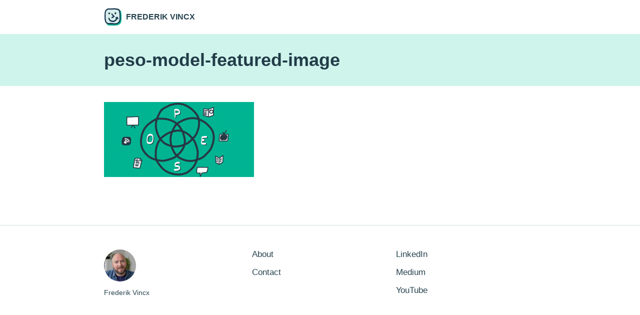

--- FILE ---
content_type: text/javascript
request_url: https://usercontent.one/wp/www.frederikvincx.com/wp-content/themes/impactstudio/public/js/app.c6fc6f.js
body_size: 80
content:
"use strict";(self.webpackChunk_roots_bud_sage_sage=self.webpackChunk_roots_bud_sage_sage||[]).push([[143],{"./styles/app.css":()=>{},"./scripts/app.js":()=>{(s=>{window.requestAnimationFrame((async function a(){document.body?await s():window.requestAnimationFrame(a)}))})((async()=>{}))}},s=>{var a=a=>s(s.s=a);a("./scripts/app.js"),a("./styles/app.css")}]);

--- FILE ---
content_type: image/svg+xml
request_url: https://usercontent.one/wp/www.frederikvincx.com/wp-content/themes/impactstudio/public/images/logo-frederikvincx.b7a516.svg
body_size: 3099
content:
<?xml version="1.0" encoding="utf-8"?>
<!-- Generator: Adobe Illustrator 27.5.0, SVG Export Plug-In . SVG Version: 6.00 Build 0)  -->
<svg version="1.1" id="Layer_1" xmlns="http://www.w3.org/2000/svg" xmlns:xlink="http://www.w3.org/1999/xlink" x="0px" y="0px"
	 viewBox="0 0 100 100" style="enable-background:new 0 0 100 100;" xml:space="preserve">
<style type="text/css">
	.st0{fill:#05B492;}
	.st1{fill:#D7EEEB;}
	.st2{fill:#1F3C56;}
</style>
<g>
	<path class="st0" d="M97.6,40.5C98,48,97,55.5,96.9,63c-0.2,7.7-0.2,16.3-5.4,22.5c-3,3.3-6.5,5.8-10.2,7.6c0,0,0,0,0,0
		c-0.8,0.7-1.7,1.3-2.7,1.8c-2.8,1.1-5.7,1.6-8.6,1.8C62.9,98,55.6,98.2,48.8,98c-3.5-0.1-7.1-0.2-10.6-0.6c-2.7,0.2-5.5,0.2-8.3,0
		c-6.4-0.3-14-3.9-14.3-10.1c-0.1-1.5,0.3-3.2,1.3-5.1c1.2-2,4.2-1.2,4.7,0.9c0.3,0.4,0.5,0.8,0.7,1.2c1.1,1,2.6,1.5,4,2.1
		c5.2,1.9,10.8,0.6,16.2,0.8c5.8-0.6,11.9,0.7,17.7,0.1c5.8-1.7,12.8-0.3,17.6-4.6c11.5-11.5,10-32.5,8.9-47.6
		c-0.7-4.6,0.4-9.9-2.5-13.8c-0.2-0.4-0.4-0.7-0.6-1.1c0,0,0,0,0,0c0-0.2-0.1-0.3-0.1-0.5c0-0.2-0.1-0.3-0.1-0.5
		c0-0.1-0.1-0.2-0.1-0.3c0-0.1,0-0.1-0.1-0.2c0-0.1-0.1-0.2-0.1-0.3c0-0.2-0.1-0.3-0.1-0.4c0-0.1-0.1-0.2-0.1-0.3c0,0,0-0.1,0-0.1
		c0-0.1-0.1-0.2-0.1-0.3c-0.1-0.2-0.2-0.4-0.3-0.6c-0.1-0.1-0.1-0.2-0.2-0.3C82.1,16.2,82,16.1,82,16c-0.3-0.5-0.7-0.9-1.1-1.4
		c-0.1-0.1-0.1-0.1-0.2-0.2c-0.1-0.1-0.1-0.1-0.2-0.2c-0.2-0.2-0.4-0.4-0.7-0.6c-0.1-0.1-0.2-0.2-0.4-0.3c-0.3-0.2-0.6-0.4-0.9-0.6
		c-0.1-0.1-0.3-0.2-0.4-0.2c-0.2-0.1-0.3-0.2-0.5-0.3c0,0-0.1,0-0.1-0.1c0,0-0.1,0-0.1-0.1c1.5-0.2,3.2-0.3,4.7-0.4
		c1.1-0.8,2.3-0.6,3.4,0c1,0.1,1.9,0.4,2.7,0.8c4.3,1.9,7.3,6.6,7.5,11.6C96.4,29.7,97.3,35,97.6,40.5z"/>
	<path class="st1" d="M28.5,24.3c7.6,0.8,7.5,11.4,0.4,11.4c-0.3,0-0.6,0-0.9-0.1C22.2,34.5,22.2,24.1,28.5,24.3z"/>
	<path class="st1" d="M59.2,44.7c2.3,3.4-1.2,6.5-4.3,7.5c-2.9,0.8-7.2,4.9-10.5,4.9c-1.1,0-2.2-0.5-3-1.8c-2.3-5.1,4.6-7.4,8.1-9.2
		C45.8,43,35.6,32.5,43.2,29c2.1-0.3,3,1.6,3.7,3.2c1.7,2.5,3.8,4.7,6,6.8C54.8,41.1,57.3,42.6,59.2,44.7z"/>
	<path class="st1" d="M66.5,24.2c5.2,3.1,1.3,11.2-3.2,11.2c-1.2,0-2.5-0.6-3.6-2C56,28.9,60.8,20.7,66.5,24.2z"/>
	<path class="st2" d="M41.4,55.3c-2.3-5.1,4.6-7.4,8.1-9.2C45.8,43,35.6,32.5,43.2,29c2.1-0.3,3,1.6,3.7,3.2c1.7,2.5,3.8,4.7,6,6.8
		c1.9,2.1,4.4,3.6,6.3,5.7c2.3,3.4-1.2,6.5-4.3,7.5c-2.9,0.8-7.2,4.9-10.5,4.9C43.2,57.1,42.2,56.6,41.4,55.3z"/>
	<path class="st2" d="M28,35.7c-5.7-1.1-5.8-11.5,0.6-11.3c7.6,0.8,7.5,11.4,0.4,11.4C28.6,35.7,28.3,35.7,28,35.7z"/>
	<path class="st2" d="M59.7,33.5c-3.7-4.5,1.2-12.8,6.8-9.3c5.2,3.1,1.3,11.2-3.2,11.2C62.1,35.4,60.8,34.9,59.7,33.5z"/>
	<path class="st2" d="M91.2,27.5c0.7,5.9,1.3,11.7,1.1,17.7c0.1,8.8,1.4,17.9-1.9,26.3c-1,2.8-2.7,5.3-4.4,7.8
		c-2.4,3.5-5.1,7-8.8,9.1c-5.2,2.7-11.3,3-17.1,3c-1.5,0-3.1,0-4.6,0c-2.7,0-5.4,0-8.1-0.3C44.7,91,41.9,91,39,91
		c-9.2,0.1-18.7,0.1-26.2-5.6C5,79.2,4.3,68.6,3.2,59.3C2.8,53.1,3,46.8,3.1,40.5c0.1-9.1-0.3-18.7,4.3-26.9c3-5.3,9.1-10.4,15.5-11
		c1.8-0.4,3.8-0.6,5.2-0.5c1.4,0.3,3,0,4.4,0.3C37.4,2.6,42.2,2.2,47,2c5.8-0.5,11.6-1.8,17.4-0.2c6.4,1.3,13.5,0.7,18.8,5
		C90.3,11.3,90.5,20,91.2,27.5z M84.5,67.5c1.3-4.8,1.3-9.7,1.1-14.7c0-0.5-0.1-1.1-0.1-1.6c0-0.1,0-0.1,0-0.2
		c0-0.8-0.1-1.6-0.1-2.4c0-0.1,0-0.2,0-0.3c-0.1-1.9-0.2-3.9-0.1-5.8c0-2.4-0.1-4.8-0.3-7.2c0-0.4-0.1-0.8-0.1-1.1
		c-0.1-0.8-0.1-1.5-0.2-2.3c0-0.4-0.1-0.8-0.1-1.1c-0.1-0.8-0.2-1.5-0.2-2.3c-0.2-1.5-0.3-3-0.5-4.6c0-0.4,0-0.8-0.1-1.1
		c0-0.7-0.1-1.4-0.2-2.1c0-0.3-0.1-0.6-0.2-1c-0.3-1.7-0.9-3.2-1.9-4.4c-0.2-0.2-0.4-0.4-0.6-0.7c-0.1-0.1-0.2-0.2-0.3-0.3
		c-0.2-0.2-0.4-0.4-0.7-0.6c-0.2-0.2-0.4-0.3-0.6-0.5c-0.1-0.1-0.2-0.2-0.3-0.2c-0.8-0.5-1.7-1-2.8-1.4c-0.3-0.1-0.6-0.2-1-0.3
		c-0.5-0.2-1-0.3-1.5-0.4c-0.3-0.1-0.7-0.1-1-0.2c-1.5-0.2-3-0.3-4.5-0.5c-3.9-0.4-7.8-1.5-11.8-1.5c-6.8,0.9-13.7,1.1-20.5,1.3
		c-2.2,0-4.3-0.2-6.5-0.2c-0.1,0-0.1,0-0.2,0c-0.1,0-0.1,0-0.2,0c-0.1,0-0.1,0-0.2,0c-0.1,0-0.1,0-0.2,0c-0.1,0-0.1,0-0.2,0
		c-0.1,0-0.1,0-0.2-0.1c-0.1,0-0.1,0-0.2-0.1c-0.1,0-0.1,0-0.2-0.1c0,0,0,0,0,0c-0.1,0-0.1,0-0.2,0c-0.2,0-0.3,0-0.5,0
		c-0.5,0-1,0-1.5,0.1c-0.1,0-0.1,0-0.2,0c-0.1,0-0.1,0-0.2,0c-0.2,0-0.4,0-0.6,0.1c-0.1,0-0.2,0-0.3,0.1c-0.2,0-0.4,0.1-0.6,0.1
		c-0.2,0-0.3,0.1-0.5,0.1c-0.1,0-0.1,0-0.2,0.1c-0.3,0.1-0.5,0.1-0.8,0.2c0,0,0,0,0,0c-0.2,0.1-0.4,0.2-0.6,0.2
		c-0.2,0.1-0.3,0.1-0.5,0.2c-0.2,0.1-0.4,0.2-0.5,0.2c-0.2,0.1-0.4,0.2-0.6,0.3c-0.1,0.1-0.2,0.1-0.4,0.2c-0.1,0.1-0.2,0.1-0.3,0.2
		c-0.1,0.1-0.3,0.2-0.4,0.2c-1.1,0.6-2,1.3-2.9,2.1c-0.1,0.1-0.2,0.2-0.3,0.3c-0.1,0.1-0.1,0.1-0.2,0.2c-0.1,0.1-0.2,0.2-0.2,0.2
		c-0.7,0.7-1.3,1.5-1.9,2.3c-0.1,0.1-0.2,0.2-0.2,0.4c-0.1,0.1-0.2,0.2-0.2,0.4c-0.1,0.2-0.3,0.5-0.4,0.7c-0.1,0.1-0.1,0.2-0.2,0.4
		c-0.1,0.1-0.1,0.3-0.2,0.4c-0.2,0.4-0.4,0.8-0.5,1.3c0,0.1-0.1,0.2-0.1,0.3c-0.1,0.1-0.1,0.3-0.1,0.4c0,0.1-0.1,0.3-0.1,0.4
		c-0.1,0.3-0.2,0.6-0.2,0.8c-0.1,0.3-0.2,0.6-0.2,0.8c0,0.1-0.1,0.3-0.1,0.4c-0.1,0.3-0.1,0.6-0.2,0.9c-0.1,0.3-0.1,0.6-0.2,0.9
		c-0.1,0.3-0.1,0.6-0.1,0.9c0,0.2,0,0.3-0.1,0.5c0,0.2-0.1,0.4-0.1,0.7c0,0.2-0.1,0.5-0.1,0.7c-0.4,4.7-0.2,9.8-0.1,15.1
		c0,2,0,4,0,6c0,2.1,0,4.1,0.1,6.2c0,0.4,0,0.9,0.1,1.3c0,0.4,0,0.8,0.1,1.2c0.1,2.1,0.3,4.2,0.7,6.3c0.1,0.6,0.2,1.2,0.2,1.8
		c0.1,0.6,0.2,1.2,0.3,1.8c0,0.2,0.1,0.4,0.1,0.6c0.1,0.4,0.1,0.8,0.2,1.2c0.1,0.4,0.2,0.8,0.2,1.2c0.9,4,2.7,7.6,6.8,9.9
		c0.7,0.3,1.3,0.6,2,0.8c0.3,0.1,0.7,0.2,1,0.3c0,0,0,0,0,0c0.3,0.1,0.7,0.2,1,0.3c0.9,0.2,1.7,0.4,2.6,0.6c0.3,0.1,0.7,0.1,1,0.2
		c1.8,0.3,3.6,0.4,5.3,0.5c0.4,0,0.7,0,1.1,0c2.3,0.1,4.6,0,6.9,0c0.5,0,1,0,1.4,0c1.2,0,2.4,0,3.6,0c1.6,0,3.1,0.1,4.7,0.2
		c0.4,0,0.9,0,1.3,0.1c1.6,0.1,3.2,0.1,4.9,0.2c1.6,0.1,3.2,0.1,4.8,0.1c0.7,0,1.3,0,2,0c0.7,0,1.4,0,2.2-0.1
		c3.9-0.4,8.4-0.7,11.3-3.5C79.4,76.6,82.6,72.3,84.5,67.5z"/>
	<path class="st1" d="M85.6,56.1c0,0.4,0,0.7,0,1c0,3.5-0.3,6.9-1.2,10.3c-1.8,4.8-5,9.1-8.5,12.9c-3,2.8-7.5,3.1-11.3,3.5
		c0,0,0,0-0.1,0c-0.6,0-1.1,0-1.7,0.1c-0.8,0-1.6,0-2.4,0c-1.6,0-3.2,0-4.8-0.1c-0.8,0-1.6-0.1-2.4-0.1c-0.8,0-1.6-0.1-2.4-0.1
		c-0.5,0-1.1,0-1.6-0.1c-0.7,0-1.3-0.1-2-0.1c0,0,0,0,0,0c-0.8,0-1.6-0.1-2.4-0.1c-0.6,0-1.2,0-1.8,0c-0.6,0-1.2,0-1.8,0
		c-0.5,0-1,0-1.4,0c-1.4,0-2.8,0.1-4.2,0.1c-0.4,0-0.9,0-1.3,0c-0.5,0-0.9,0-1.4,0c-0.4,0-0.7,0-1.1,0c-0.2,0-0.5,0-0.7,0
		c-0.7,0-1.3-0.1-2-0.2c-1.2-0.1-2.5-0.3-3.7-0.5c-0.2,0-0.4-0.1-0.6-0.1c-0.2,0-0.4-0.1-0.6-0.1c-1.4-0.3-2.7-0.7-4-1.2
		c-0.3-0.1-0.6-0.2-0.9-0.4c-0.2-0.1-0.3-0.1-0.5-0.2c-0.2-0.1-0.3-0.2-0.5-0.3c0,0-0.1-0.1-0.1-0.1c-0.2-0.1-0.3-0.2-0.5-0.3
		c0,0,0,0,0,0c-0.2-0.1-0.3-0.2-0.5-0.4c0,0,0,0,0,0c-0.1-0.1-0.3-0.2-0.4-0.4c0,0,0,0-0.1,0c-0.1-0.1-0.3-0.3-0.4-0.4
		c-0.1-0.1-0.3-0.3-0.4-0.4c-0.1-0.1-0.3-0.3-0.4-0.4c-0.1-0.1-0.2-0.2-0.3-0.4c0,0-0.1-0.1-0.1-0.1c-0.1-0.1-0.2-0.2-0.3-0.4
		c-0.1-0.1-0.2-0.3-0.3-0.4c-0.1-0.1-0.1-0.2-0.2-0.3c-0.2-0.3-0.3-0.5-0.5-0.8c-0.1-0.2-0.2-0.3-0.2-0.5c-0.1-0.2-0.2-0.3-0.2-0.5
		c-0.1-0.2-0.2-0.3-0.2-0.5c-0.4-1.1-0.8-2.2-1-3.3c-0.1-0.4-0.2-0.8-0.2-1.2c-0.1-0.4-0.1-0.8-0.2-1.2c-0.1-0.4-0.1-0.8-0.2-1.2
		c-0.1-0.4-0.1-0.8-0.2-1.2c0-0.2-0.1-0.4-0.1-0.6C11.1,65,11,64.6,11,64.2c-0.1-0.5-0.2-1.1-0.2-1.6c0-0.3-0.1-0.5-0.1-0.8
		c0-0.3-0.1-0.5-0.1-0.8c-0.1-0.5-0.1-1-0.1-1.5c0-0.1,0-0.1,0-0.2c0-0.5-0.1-0.9-0.1-1.4c-0.1-0.9-0.1-1.8-0.1-2.6
		c0-0.6,0-1.3,0-1.9c0-2.8,0-5.5,0-8.3c0-0.6,0-1.2,0-1.8c0-3.3-0.1-6.6-0.1-9.7c0-0.7,0-1.3,0-2c0-0.2,0-0.3,0-0.5
		c0-0.2,0-0.3,0-0.5c0-0.2,0-0.3,0-0.5c0-0.2,0-0.3,0-0.5c0-0.3,0-0.6,0.1-1c0.1-1.4,0.3-2.8,0.5-4.1c0.1-0.3,0.1-0.6,0.2-0.9
		c0-0.1,0.1-0.3,0.1-0.4c0.1-0.3,0.1-0.6,0.2-0.8c0.1-0.3,0.2-0.6,0.2-0.8c0-0.1,0.1-0.3,0.1-0.4c0-0.1,0.1-0.3,0.1-0.4
		c0-0.1,0.1-0.2,0.1-0.3c0,0,0,0,0,0c0.1-0.2,0.1-0.3,0.2-0.5c0-0.1,0.1-0.2,0.1-0.2c0.1-0.2,0.2-0.4,0.2-0.5c0.2-0.5,0.5-1,0.8-1.5
		c0.1-0.1,0.1-0.2,0.2-0.4c0.5-0.7,1-1.5,1.6-2.1c0.2-0.2,0.3-0.4,0.5-0.6c0.1-0.1,0.2-0.2,0.2-0.2c0.3-0.3,0.7-0.7,1.1-1
		c0.1-0.1,0.2-0.1,0.3-0.2c0.3-0.2,0.6-0.4,0.8-0.6c0.1-0.1,0.3-0.2,0.4-0.3c0.1-0.1,0.3-0.2,0.4-0.3c0.5-0.3,1-0.6,1.5-0.8
		c0.2-0.1,0.4-0.2,0.6-0.3c0.2-0.1,0.4-0.2,0.5-0.2c0.1-0.1,0.3-0.1,0.4-0.2c0.2-0.1,0.4-0.2,0.6-0.3c0.5-0.1,1-0.3,1.5-0.4
		c0.2-0.1,0.4-0.1,0.6-0.1c0.1,0,0.1,0,0.2,0c0.1,0,0.2,0,0.3-0.1c0.1,0,0.2,0,0.3,0c0.1,0,0.3,0,0.4,0c0.5-0.1,1-0.1,1.6-0.1
		c0.1,0,0.3,0,0.4,0c0.1,0,0.1,0,0.2,0c0.4,0.2,0.9,0.3,1.4,0.3c2.2,0,4.3,0.2,6.5,0.2c6.9-0.2,13.7-0.5,20.5-1.3
		c4,0,7.8,1.1,11.8,1.5c0.3,0,0.6,0.1,0.9,0.1c0.8,0.1,1.7,0.1,2.5,0.2c0.2,0,0.3,0,0.5,0.1c0.2,0,0.4,0.1,0.6,0.1
		c0.3,0.1,0.7,0.1,1,0.2c0.2,0,0.3,0.1,0.5,0.1c0.2,0,0.3,0.1,0.5,0.1c0.2,0,0.3,0.1,0.5,0.1c0.3,0.1,0.6,0.2,1,0.3
		c0.4,0.2,0.8,0.3,1.1,0.5c0.1,0,0.2,0.1,0.3,0.1c0,0,0.1,0,0.1,0.1c0,0,0.1,0,0.1,0.1c0.2,0.1,0.3,0.2,0.5,0.3
		c0.1,0.1,0.3,0.2,0.4,0.2c0.3,0.2,0.6,0.4,0.9,0.6c0.1,0.1,0.3,0.2,0.4,0.3c0.2,0.2,0.5,0.4,0.7,0.6c0.1,0.1,0.2,0.2,0.3,0.3
		c0.4,0.4,0.8,0.9,1.1,1.4c0.1,0.1,0.1,0.2,0.2,0.3c0.1,0.1,0.1,0.2,0.2,0.3c0.1,0.2,0.2,0.4,0.3,0.6c0,0.1,0.1,0.2,0.1,0.3
		c0,0,0,0.1,0,0.1c0,0.1,0.1,0.2,0.1,0.3c0.1,0.1,0.1,0.3,0.1,0.4c0,0.1,0.1,0.2,0.1,0.3c0,0.1,0,0.1,0.1,0.2c0,0.1,0.1,0.2,0.1,0.3
		c0,0.2,0.1,0.3,0.1,0.5c0,0.2,0.1,0.3,0.1,0.5c0,0,0,0,0,0c0,0.1,0,0.3,0.1,0.4c0,0.3,0.1,0.6,0.1,1c0.1,0.7,0.1,1.5,0.1,2.3
		c0.6,6.2,1.5,12.4,1.4,18.6c0,0.2,0,0.5,0,0.7c0,0.4,0,0.8,0,1.3c0,0.3,0,0.6,0,1c0,1.3,0.1,2.6,0.2,3.9c0,0.5,0.1,1,0.1,1.5
		c0,0.1,0,0.2,0,0.3c0,0.4,0,0.9,0.1,1.3C85.6,53.7,85.6,54.9,85.6,56.1z M63.3,35.4c4.5,0,8.4-8.1,3.2-11.2
		c-5.7-3.5-10.5,4.7-6.8,9.3C60.8,34.9,62.1,35.4,63.3,35.4z M54.9,52.2c3.1-1,6.6-4.1,4.3-7.5c-1.9-2.1-4.4-3.6-6.3-5.7
		c-2.1-2.1-4.3-4.3-6-6.8c-0.7-1.6-1.7-3.5-3.7-3.2c-7.6,3.5,2.6,13.9,6.3,17.1c-3.5,1.7-10.4,4.1-8.1,9.2c0.8,1.3,1.8,1.8,3,1.8
		C47.6,57.1,51.9,53,54.9,52.2z M28.9,35.7c7.1,0,7.2-10.5-0.4-11.4c-6.3-0.2-6.3,10.2-0.6,11.3C28.3,35.7,28.6,35.7,28.9,35.7z"/>
	<path class="st2" d="M42.4,77C34.2,76,28,69.3,25.2,61.9c-0.9-2.2-1.2-5,0.2-7.1c0.8-1.2,2.6-1.6,3.8-0.6c1,0.8,1.2,2.2,1.5,3.4
		c1.5,3.4,3.6,6.6,6.4,9c3.1,2.6,7.3,3,11.2,3.4c5.5,0.8,10.6-1.9,14.5-5.7c2.2-2,3.4-4.7,4.4-7.5c1-2.6,2.3-7.5,6-6.1
		c4.4,2.4-0.1,10.5-1.4,13.8c-2.6,4.9-7.1,8.7-12,11.2C54.3,78.5,48.2,78,42.4,77z"/>
	<path class="st2" d="M73.8,61.1c-0.7-1.2-1.3-2.3-1.8-3.5c-0.1-0.2-0.2-0.4-0.2-0.6c-2.9,1.4-8.3,1.6-8.3-2.7
		c0-2.7,2.3-3.6,4.6-3.8c4.5-1.4,6.5-4,9.1,1.8c1.2,3.1,4.9,7.4,1.2,10.1C76.7,63.4,74.7,62.7,73.8,61.1z"/>
</g>
</svg>
